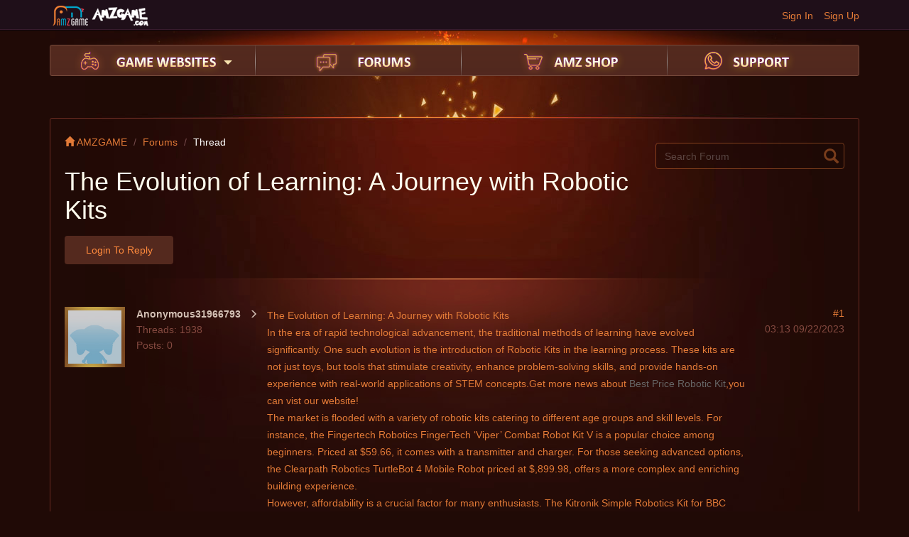

--- FILE ---
content_type: text/html; charset=UTF-8
request_url: https://forum.amzgame.com/thread/detail?id=259959
body_size: 5154
content:
<!DOCTYPE html>
<html lang="en-uk">
<head>
<meta charset="utf-8">
<meta http-equiv="X-UA-Compatible" content="IE=edge">
<meta name="viewport" content="width=device-width, initial-scale=1">
<title>AMZ Forums</title>
<meta name="description" content="" />
<meta name="keywords" content="" />
<link href="https://static.amzgame.com/forum/css/bootstrap.min.css" rel="stylesheet">
<link href="https://static.amzgame.com/forum/css/web_style.css" rel="stylesheet">
<link href="/favicon.ico" mce_href="/favicon.ico" rel="icon" type="image/x-icon" />
</head>
<body>
<header>
  <div class="nav-top">
    <div class="container">
      <div class="logo"><a href="http://www.amzgame.com" target="_blank"><img src="https://static.amzgame.com/forum/images/bbs_logo.png"></a></div>
            <ul class="toplogin" style="display:block">
        <li><a href="http://www.amzgame.com/authUser?returnUrl=forum.amzgame.com">Sign Up</a></li>
        <li><a href="http://www.amzgame.com/authUser?returnUrl=forum.amzgame.com">Sign In</a></li>
      </ul>
          </div>
  </div>

  <div class="container">
	<div class="header_bh">
    <a href="" target="_blank">
      <img src="" class="w100">
    </a>
  </div>
    <nav class="nav-bbs">
      <ul class="nav-ul">
        <li class="nav-game"><a href="" id="dropdownMenu1" data-toggle="dropdown"></a><span class="glyphicon glyphicon-triangle-bottom" aria-hidden="true"></span>
        <!--begin 下拉层 -->
    		<dl class="dropdown-menu" role="menu" aria-labelledby="dropdownMenu1">
          <dd><a href="http://ew.amzgame.com/" target="_blank"><img src="http://file.amzgame.com/uploads/20170828225357_amz.gif">  Elysian War </a></dd> 
          <dd><a href="http://loa2.amzgame.com/" target="_blank"><img src="http://file.amzgame.com/uploads/20161014015315_amz.gif">  League of Angels Ⅱ</a></dd>
    			<dd><a href="http://loa.amzgame.com/" target="_blank"><img src="http://file.amzgame.com/game/20151210182854_amz.jpg"> League of Angels </a></dd>
    			<dd><a href="http://felspire.amzgame.com/" target="_blank"> <img src="http://file.amzgame.com/game/20151210182923_amz.jpg"> Felspire</a></dd>
    			<dd><a href="http://coa.amzgame.com/" target="_blank"> <img src="http://file.amzgame.com/game/20160102051044_amz.gif"> Clash of Avatars</a></dd>
    			<dd><a href="http://er.amzgame.com/" target="_blank"> <img src="http://file.amzgame.com/game/20160525065123_amz.png"> Empire: Revenant</a></dd>
    			<dd><a href="http://tm.amzgame.com/" target="_blank"> <img src="http://file.amzgame.com/game/20151210183533_amz.jpg"> Tiny Mighty</a></dd>
    			<dd><a href="http://lordsroad.amzgame.com/" target="_blank"> <img src="http://file.amzgame.com/game/20151210183546_amz.jpg"> Lords Road</a></dd>
    			<dd><a href="http://siegelord.amzgame.com/" target="_blank"> <img src="http://file.amzgame.com/game/20151210183601_amz.jpg"> Siegelord</a></dd>
    			<dd><a href="http://shaikan.amzgame.com/" target="_blank"> <img src="http://file.amzgame.com/game/20151214195433_amz.gif"> Shaikan</a></dd>
    			<dd><a href="http://dc.amzgame.com" target="_blank"> <img src="http://file.amzgame.com/game/20160311055656_amz.gif"> DragonCity</a></dd>

          <dd><a href="http://woe.amzgame.com/" target="_blank"> <img src="https://file.amzgame.com/game/20230413221111_amz.png"> world of eternity</a></dd>
          <dd><a href="http://sow.amzgame.com/" target="_blank"> <img src="https://file.amzgame.com/game/20230413213649_amz.png"> simulation of the war</a></dd>
          <dd><a href="http://cog.amzgame.com/" target="_blank"> <img src="https://file.amzgame.com/game/20230413213741_amz.png"> call of the god</a></dd>
          <dd><a href="http://warworld.amzgame.com" target="_blank"> <img src="https://file.amzgame.com/game/20230413213804_amz.png"> war world</a></dd>

    			<dd><a href="http://www.amzgame.com/store" class="menu-tail" target="_blank"><img src="http://static.amzgame.com/amz/content/images/icon-playcenter.png">All Games</a></dd>
    		</dl>
    		<!--end 下拉层 -->
		  
        </li>
        <i class="nav-line"></i>
        <li class="nav-forum"><a href="/"></a></li>
        <i class="nav-line"></i>
        <li class="nav-shop"><a href="http://www.amzgame.com/shop" target="_blank"></a></li>
        <i class="nav-line"></i>
        <li class="nav-support"><a href="http://www.amzgame.com/contactus" target="_blank"></a></li>
        <!-- <li class="nav-set"><a href="" id="dropdownMenu3" data-toggle="dropdown" type="button" aria-expanded="true"></a>
          <ul aria-labelledby="dropdownMenu3" role="menu" class="dropdown-menu derma-elect">
            <li class="derma-one"><i style="display:none"></i></li>
            <li class="derma-two"><i style="display:none"></i></li>
            <li class="derma-three"><i style=""></i></li>
            <li class="derma-four"><i style="display:none"></i></li>
          </ul>
        </li> -->
      </ul>
    </nav>
  </div>
</header>

<link href="https://static.amzgame.com/forum/css/web_view.css" rel="stylesheet">

<div class="container posted-bbs">
	<div class="cm_warp">
		<div class="cm_head clearfix">
			<ol class="breadcrumb">
			  <li><a href="http://www.amzgame.com"><i class="glyphicon glyphicon-home"></i> AMZGAME</a></li>
			  <li><a href="/">Forums </a></li>
			  <li>Thread</li>
			</ol>
			<div class="right_cm">
			
			<div class="select_topic" style="display:none">
				  <button class="btn dropdown-toggle" type="button"> <span class="glyphicon glyphicon-triangle-bottom"></span>Select Topic </button>
				  
				  <!--begin 下拉层 -->
				  <dl class="dropdown-menu">
					<dd>
					  <div class="checkbox"><i class="glyphicon glyphicon-ok"></i></div>
					  <img src="http://file.amzgame.com/game/20151210182854_amz.jpg"> League of Angels
					</dd>
					<dd>
					  <div class="checkbox"><i class="glyphicon glyphicon-ok"></i></div>
					  <img src="http://file.amzgame.com/game/20151210182923_amz.jpg"> Felspire
				    </dd>
					<dd>
					  <div class="checkbox"><i class="glyphicon glyphicon-ok"></i></div>
					  <img src="http://file.amzgame.com/game/20160102051044_amz.gif"> Clash of Avatars
					</dd>
					<dd>
					  <div class="checkbox"><i class="glyphicon glyphicon-ok"></i></div>
					  <img src="http://file.amzgame.com/game/20160525065123_amz.png"> Empire: 
					</dd>
					<dd>
					  <div class="checkbox"><i class="glyphicon glyphicon-ok"></i></div>
					  <img src="http://file.amzgame.com/game/20151210183533_amz.jpg"> Tiny Mighty
					</dd>
					<dd>
					  <div class="checkbox"><i class="glyphicon glyphicon-ok"></i></div>
					  <img src="http://file.amzgame.com/game/20151210183546_amz.jpg"> Lords Road
					</dd>
					<dd>
					  <div class="checkbox"><i class="glyphicon glyphicon-ok"></i></div>
					  <img src="http://file.amzgame.com/game/20151210183601_amz.jpg"> Siegelord
					</dd>
					<dd>
					  <div class="checkbox"><i class="glyphicon glyphicon-ok"></i></div>
					  <img src="http://file.amzgame.com/game/20151214195433_amz.gif"> Shaikan
					</dd>
					<dd>
					  <div class="checkbox"><i class="glyphicon glyphicon-ok"></i></div>
					  <img src="http://file.amzgame.com/game/20160311055656_amz.gif"> DragonCity
					</dd>
					<dd class="submit">
					  <div class="cm_u">Select 4 </div>
					  <button class="btn select-button" type="button">Submit</button>
					</dd>
				  </dl>
				  <!--end 下拉层 --> 
				</div>	
			  <form id="search-form" action="/search" method="get">    
    <div onclick="$('.web-search-down').toggle()" class="search-min"> <i class="glyphicon glyphicon-search"></i>
      <input type="text" name="title" placeholder="Search Forum" class="form-control">
    </div>
</form>
			</div>
			
			<div class="view_title">The Evolution of Learning: A Journey with Robotic Kits</div>	
		</div>

		<div class="pg_c clearfix">
						<!--begin 未登录 -->
			<a href="http://www.amzgame.com/authUser"><button class="btn c_add" type="button">Login to Reply</button>
			<!--end 未登录 -->
						<div class="view_page clearfix">
				<ul class="pagination">
				  
				</ul>
			</div>
		</div>
		
		<!--begin 帖子主题 -->
		<div class="bbs_title clearfix">
			<!--begin comm_right -->
			<div class="comm_right ">	
				<p class="lo">#1</p>
				<p>03:13 09/22/2023</p>
				<!-- <p class="show_posts">Show Posts</p> -->		
			</div>
			<!--end comm_right -->			

			<!--begin comm_left -->
			<div class="comm_left">
				<div class="head_img">
					<a href="#"><img src="https://static.amzgame.com/amz/content/images/friends/no.jpg"></a>
				</div>
				<div class="t_text" >
					<div class="takralus">
						<span class="sh_t"  data-toggle="dropdown">
							Anonymous31966793
							<i class="glyphicon glyphicon-menu-right" ></i>
						</span>
						<!--begin 下拉层 -->
						<!-- <dl class="dropdown-menu">
							<dd>View Forum Posts</dd>
							<dd>Add as Contact</dd>
							<dd>Private Message</dd>
						</dl> -->
						 <!--end 下拉层 -->					
					</div>					
						
					<p class="posts">Threads: 1938</p>
					<p class="posts">Posts: 0</p>
									</div>

			</div>
			<!--end comm_left -->
			<!--begin bbs_center -->
			<div class="bbs_center_ct ct" style="display:block;">
				<div class="cent_text content-main content-1" data-username="Anonymous31966793">
					<p>
	The Evolution of Learning: A Journey with Robotic Kits<br />
In the era of rapid technological advancement, the traditional methods of learning have evolved significantly. One such evolution is the introduction of Robotic Kits in the learning process. These kits are not just toys, but tools that stimulate creativity, enhance problem-solving skills, and provide hands-on experience with real-world applications of STEM concepts.Get more news about <a href="http://www.weeemake.com">Best Price Robotic Kit</a>,you can vist our website!
</p>
<p>
	The market is flooded with a variety of robotic kits catering to different age groups and skill levels. For instance, the Fingertech Robotics FingerTech ‘Viper’ Combat Robot Kit V is a popular choice among beginners. Priced at $59.66, it comes with a transmitter and charger. For those seeking advanced options, the Clearpath Robotics TurtleBot 4 Mobile Robot priced at $,899.98, offers a more complex and enriching building experience.
</p>
<p>
	However, affordability is a crucial factor for many enthusiasts. The Kitronik Simple Robotics Kit for BBC micro:bit, priced at $33.9, is an excellent choice for those on a budget. It provides an affordable entry point into the world of robotics without compromising on the learning experience.
</p>
<p>
	For those who prefer a more interactive and dynamic kit, the Makeblock mBot Mega and Makeblock mBot Ranger are worth considering. These kits offer high-quality me<x>tal chassis and mecaum wheels for side-to-side movement. They can be programmed via Arduino language or a block-ba<x>sed app and are compatible with Raspberry Pi.
</p>
<p>
	The SunFounder 3+ DOF Robot Arm, priced at $7, is another fascinating kit that comes with an electromagnet and a bucket for dragging things around. This kit provides a unique opportunity to learn about the mechanics of robotic arms.
</p>
<p>
	In conclusion, robotic kits are revolutionizing the way we learn and interact with technology. They offer an engaging and hands-on approach to STEM education, making learning fun and practical. Whether you’re a beginner or an advanced user, there’s a robotic kit out there that’s just right for you.
</p>
				</div>
				<!--begin comment -->
				<div class="commen clearfix">
					<div class="ma_cm  clearfix">
															</div>
				</div>
				<!--end comment -->

				<!--begin reply_content -->
				<div class="reply_content clearfix">
					<ul>
											</ul>
					<div class="i_as clearfix" id="admin-comment">
						<input placeholder="" class="form-control" type="text">
						<button class="btn" id="save-admin-comment" 
						tid="259959" 
						touid="0" 
						toname="" 
						topid="0"  
						type="button">Comment</button>
					</div>	
				</div>
				<!--end reply_content -->
			</div>
			<!--end bbs_center -->

            <!--begin 投票 -->
        <div class="bbs_center_ct">
        	        
        </div>
        <!--end 投票 -->

		</div>
		<!--end 帖子主题 -->
				<!--begin 签名 -->
		<div class="signature">
			<!-- <div class="sig_img"><img src="https://static.amzgame.com/forum/images/del/xm1.jpg"></div> -->
			<div class="sigtext"></div>
		</div>
		<!--end 签名 -->
		
			
		
		<!--begin 分页  -->
		<div class="view_page clearfix">
			<ul class="pagination">
				  
			</ul>
		</div>	
		<!--end 分页  -->		

		<!--begin 回复框 -->
		<div class="bbs_title login_reply clearfix">
						<!--begin 未登录 -->
			<div class="login_to" style="display:block; margin-left: 20px">
				<a href="http://www.amzgame.com/authUser">
					<button class="btn" type="button c_add">Login to Reply</button>
				</a>
			</div>
			<!--end 未登录 -->
						
		</div>
		<!--end 回复框 -->				
	</div>

</div>

<footer>
    <div class="footer container">
      <div class="d_logo"><a href="http://www.amzgame.com" target="_blank"><img src="https://static.amzgame.com/forum/images/d_logo.png"></a></div>
      <div class="link_l">
        <ul class="footer_l">
          <li><a href="http://www.amzgame.com" target="_blank">Home</a><em>|</em></li>
          <li><a href="http://www.amzgame.com/issue" target="_blank">Customer Service</a><em>|</em></li>
          <li><a href="http://www.amzgame.com/news/tfservice" target="_blank">Terms Of Service</a><em>|</em></li>
          <li><a href="http://www.amzgame.com/news/privacypolicy" target="_blank">Privacy Policy</a></li>
        </ul>
        <div class="foot-text">Copyright &copy; AMZGame 2025</div>
      </div>
      <ul class="Log_quickly footer_r">
        <li>Follow us on:</li>
        <li class="f_facebook"><a target="_blank" onclick="openwin()" title="facebook" href="https://www.facebook.com/amzgame2014">facebook</a></li>
        <li class="f_twitter"><a target="_blank" title="twitter" href="https://twitter.com/amzgame2014">twitter</a></li>
      </ul>
    </div>
</footer>
<script type="text/javascript" src="https://static.amzgame.com/forum/js/jquery.min.js"></script> 
<script type="text/javascript" src="https://static.amzgame.com/forum/js/bootstrap.min.js"></script> 
<script type="text/javascript" src="https://static.amzgame.com/forum/js/common.js"></script>

<script type="text/javascript">
  var isLogin = '0';
  var homeUrl = 'http://www.amzgame.com';
  var UPLOAD_HOST = 'https://file.amzgame.com';
</script>
  

<script type="text/javascript" src="https://static.amzgame.com/forum/js/pages.js"></script>
<script type="text/javascript" src="https://static.amzgame.com/forum/js/kindeditor/kindeditor-min.js"></script>
<script type="text/javascript">
	KindEditor.ready(function (K) {
        var editor = K.editor({ allowFileManager: true
        ,items: [
                'source','forecolor', 'bold', 'italic', 'underline', '|',
                'justifyleft', 'justifycenter', 'justifyright', '|',
                 'image', 'link'
            ]
        });
        K('.uploadimage').click(function () { var self = jQuery(this); editor.loadPlugin('image', function () { editor.plugin.imageDialog({ imageUrl: self.attr("value"), clickFn: function (url, title, width, height, border, align) { self.attr("value", url); editor.hideDialog(); } }); }); });
   		});

		var ke;
		KindEditor.ready(function (K) {
	    ke = K.create('textarea[name="content"]',
	    { allowFileManager: true, pasteType: 2, uploadJson : '/thread/upload', filePostName:'file',items: [
          'source','forecolor', 'bold', 'italic', 'underline', '|',
          'justifyleft', 'justifycenter', 'justifyright', '|',
          'emoticons', 'image', 'link', 'table'],langType:'en',
	         afterBlur: function () { this.sync();}
	    });
	    ke.html('');
	    // 引用
	    $(".quote").click(function() {
	      if (isLogin == 0) {
	      	window.location.href = homeUrl+'/authUser';
	      }

	      $("input[name='id']").val("0");
	      var f = $(this).data("floor");
	      var username = $(".content-"+f).data("username");
	      var html = $(".content-"+f).html();
	      html = '<p><blockquote>Post By <strong>'+username+'</strong></br>'+html+'</blockquote></p>';
	      ke.html(html);
	      ke.sync();
	      $(".ke-icon-source").click();
	      $(".ke-icon-source").click();
	    })

	    // 编辑评论
	    $('.compile-post').click(function(){
	    	if (isLogin == 0) {
	      		window.location.href = homeUrl+'/authUser';
	      	}
	      	var id = $(this).data('pid');
	      	var f = $(this).data("floor");
	      	$("input[name='id']").val(id);
	      	var html = $(".content-"+f).html();
	      	ke.html(html);
	      	ke.sync();
	      	$(".ke-icon-source").click();
	      	$(".ke-icon-source").click();
	    })
	});

	var count = 0;
    var current = 1;
    pages.showPage(count, current);
    var thread_id = '259959';
    var forum_id = '38';
    var title = 'The Evolution of Learning: A Journey with Robotic Kits';
    var type_id = '10';
    var thread_url = window.location.href;
    $('font[color=#000000]').removeAttr('color');
</script>
<script type="text/javascript" src="https://static.amzgame.com/forum/js/detail.js"></script>
</body>
</html>

--- FILE ---
content_type: text/css
request_url: https://static.amzgame.com/forum/css/web_style.css
body_size: 4892
content:
/* 通用 */
:hover, a:hover {text-decoration: none;}
a:focus, a:hover{text-decoration: none;}
a.fontnav {text-decoration:none; outline:none} 
body{color:#373856;background:#200a06}
i{font-style:normal}
p{padding:0px;margin:0px}
em{font-style:normal}
ul li {list-style-type: none;margin:0px;padding:0px}
h1,h2,h3,h4,h5,h6{font-size:100%; font-weight:normal;}
ul,ol{list-style:none;margin:0px;padding:0px}
img{ border:none; border:0;}
/* font color */
.font-color{color:#fed700} /*主色黄*/

/* background */
.bg-color{ background-color:#fed700} /*主色黄*/

/* 输入框 */
.form-control{border:2px solid #542a1e;min-width:40px; background:#34110b;color:#e9725c;font-size:14px}
.form-control:hover{border:2px solid #E1800F}

/* 单选框 */
.form_radio {position:relative;text-indent:28px;cursor:pointer;float:left;padding:2px 0px;}
.form_radio span{position:absolute;top:2px;left:0px;border:2px solid #ddd;border-radius:12px;width:18px;height:18px;margin:0px;cursor:pointer; background:#fff}
.form_radio span i{display:none;}
.form_radio .radio:hover,
.form_radio:hover span{border:2px solid #FED700}
.form_radio .radio_active .radio{border:2px solid #FED700}
.radio .radio_active i{display:block; background:#FED700;width:8px;height:8px;border-radius:8px;position:absolute;top:3px;left: 3px;}
.radio .radio_active span{border:2px solid #FED700}
.radio{margin:0px;}


/* 下拉框 */
.select{position:relative;margin:0px;cursor:pointer}
.select dt{border:2px solid #ddd;border-radius:4px;height: 34px;padding: 6px 12px;min-width: 85px;font-weight:normal;}
.select dt:hover{border: 2px solid #FED700;}
.select dt .caret{position: absolute;top:14px;right: 10px;}
.select dd{width:100%;position: absolute;display:none;top: 100%;left: 0;z-index: 1000;min-width: 85px;padding: 5px 0;margin: 2px 0 0;font-size: 14px;list-style: none;background-color: #fff;border: 1px solid #ccc;border: 1px solid rgba(0,0,0,0.15);border-radius: 4px;-webkit-box-shadow: 0 6px 12px rgba(0,0,0,0.175);box-shadow: 0 6px 12px rgba(0,0,0,0.175);background-clip: padding-box;}
.select dd ul{margin:0px;padding-left:8px; line-height:22px;font-weight:normal}
.select dd li:hover{ background:#F5F5F5;}


/* 下拉框 */
.dropdown-menu{border:1px solid #612E21;background:url(../images/black_80.png);color: #e27a37;width:100%;min-width:257px;}
.dropdown-menu a{color: #e27a37;font-size:14px;}
.dropdown-menu a:hover{color:#fff}
.dropdown-menu dd{padding:6px 12px 6px 12px;position:relative;cursor: pointer;}
.dropdown-menu dd:hover{ background:#691B0C}
.dropdown-menu img{border-radius:3px;margin-right:5px;width:25px;height:25px}
.dropdown-menu .arrow-right {position:absolute;right: 12px;top: 11px;width:0px; height:0px; border-bottom:5px solid transparent;border-top:5px solid transparent;border-left:5px solid #e27a37;font-size:0px;line-height:0px;}
.dropdown-menu .thre_sub{padding:5px 0px;border-radius:5px;position:absolute;left:198px;top:-6px;border:1px solid #612E21;background:url(../images/black_80.png);color: #e27a37;width:220px;}
.dropdown-menu .thre_sub p{padding:6px 12px 6px 12px;position:relative;cursor: pointer;}
.dropdown-menu .thre_sub p:hover{ background:#691B0C}

/* btn */
.btn{background:#54291e;opacity:1;color:#ff8a3d;padding-left:24px;padding-right:24px; font-size:14px;text-transform:capitalize} /*主色橙色*/
.btn:hover,
.btn:focus{opacity:0.8;color:#ff8a3d}
.btn_green,
.btn_green:hover,
.btn_green:focus{background:#6b3122;color:#f9c80a}
.web-but-yellow{ color:#333}
.web-but-yellow:hover{ color:#333}


/* 选择游戏 */
.select_topic{ position:relative; float:left;padding-top: 3px;}
.select_topic .btn{padding-left:10px;text-align:left;width:150px; padding-right:10px; background:#612e21;color:#FF8A3D}
.select_topic .btn .glyphicon{font-size:12px; float:right;padding-top:3px}
.select_topic .checkbox{position:absolute;right:8px;top:8px;}
.select_topic dd:hover .checkbox{border:2px solid #E1800F}
.select_topic .dropdown-menu .btn{background:#E6B94B;position:absolute;right:8px;top:8px;text-align: center;width:100px;border:0px ;color:#3A1109}
.select_topic .dropdown-menu .cm_u{position:absolute;left:13px;top:18px;color:#E1800F;opacity:0.6}
.select_topic .dropdown-menu .submit{position:relative;height:50px; }
.select_topic .dropdown-menu  .submit:hover{ background:none}

.right{ float:right; padding-top:0px}

/* 带文字复选框 */
.checkbox-text .form_checkbox {position:relative;text-indent:28px;cursor:pointer;float:left;padding:2px 0px;color:#a8503f}
.checkbox-text .form_checkbox span{position:absolute;top:2px;left:0px;border:2px solid #542a1e;border-radius:3px;width:20px;height:20px;margin:0px;cursor:pointer; }
.checkbox-text .form_checkbox span i{display:none;}
.checkbox-text .form_checkbox .radio:hover,
.checkbox-text .form_checkbox:hover span{border:2px solid #E1800F}
.checkbox-text .form_checkbox .radio_active .checkbox{border:2px solid #E1800F; }
.checkbox-text .checkbox_active{color:#E1800F}
.checkbox-text .checkbox_active span .glyphicon-ok{color:#E1800F;font-size:12px;position:absolute;top: 2px;left: -26px;display:block;}
.checkbox-text .checkbox_active span{border:2px solid #E1800F;}
.checkbox-text .form_checkbox:hover{color:#E1800F}


/* 复选框 */
.checkbox{border:2px solid #542a1e;border-radius:3px;width:20px;height:20px;margin:0px;position:relative;cursor:pointer}
.checkbox:hover{border:2px solid #E1800F}
.checkbox .glyphicon-ok{color:#E1800F;font-size:12px;position:absolute;top:2px;left:2px;display:none;}
@media screen and (-webkit-min-device-pixel-ratio:0) {
.checkbox .glyphicon-ok{top:1px; left:2px}
}
.cbx_active{border:2px solid #E1800F; color:#E1800F }
.cbx_active .glyphicon-ok{display:block}

/* 标签 */
.c_tag{padding-bottom:12px}
.c_tag span{border:2px solid  #542a1e;color:#a8503f;cursor:pointer;margin-right:8px}
.c_tag .active,.c_tag span:hover{border:2px solid  #E1800F;color:#E1800F;}

/* 分页 */
.pagination{ float:right;margin-bottom:0px}
.pagination > .active > a, .pagination > .active > a:focus, .pagination > .active > a:hover, .pagination > .active > span, .pagination > .active > span:focus, .pagination > .active > span:hover{background: #612E21;
color: #fff;font-size: 14px;border: 1px solid #612E21;transition: all 0.3s linear 0s;}
.pagination > li > a:focus, .pagination > li > a:hover, .pagination > li > span:focus, .pagination > li > span:hover{background:#ffbc3d; color:#571b10;border:1px solid #ffbc3d;transition: all 0.3s linear 0s;}
.pagination > li > a, .pagination > li > span{ background:none; border:1px solid #7b3d1c; color:#e27a37;transition: all 0.3s linear 0s;}

/* 当前位置 */
.breadcrumb{ background:none;  color:#FFF; margin-bottom:0px; padding:12px 0px 0px 0px;line-height: 23px;}
.breadcrumb a{ color:#e27a37;};
.breadcrumb a:hover{color:#fff;}
.breadcrumb > li + li::before {color: #774d4d;}
.breadcrumb > li {line-height: 23px;}


.nav-top{background:#1f0f19 url(../images/header_line.png) repeat-x 0 bottom; height:43px}
.logo { float:left}
.toplogin {float: right;margin-top:11px;width: 180px;}
.toplogin li {float: right;font-size: 16px;padding-left: 15px;}
.toplogin li a {color:#e27a37;font-size: 14px;font-weight: normal;text-decoration: none;}
.toplogin li a:hover {color:#fff;}


.t_user{float:right;min-width:400px;padding-top:7px}
.t_user li{float:right;height:22px;line-height:22px;padding:4px 0 0;position:relative;z-index:9}
.t_user li a{float:left;font-size:14px;padding-left:25px}
.t_user .after a{color:#dd5f13;overflow:hidden;padding-left:5px;text-decoration:none;text-overflow:ellipsis;white-space:nowrap;text-align: right;}
.t_user .logout{float:right}
.t_user .logout a{color:#42aec6;font-family:"Arial";font-size:14px;line-height:32px;padding:0 0 0 5px}
.t_user .logout a:hover{color:#98e6f8;text-decoration:none}
.t_user .message{float:right;margin-left:10px}
.t_user .message a{background:url(../images/message_ico.png) no-repeat left 8px;color:#42aec6;display:block;font-family:"Arial";font-size:12px;height:32px;line-height:32px;padding:0 10px 0 25px}
.t_user .after{max-width:350px;min-width:140px;padding-right:5px}
.t_user .after p{border:1px solid #363636;box-shadow:0 1px 6px rgba(34,25,25,0.4);display:none;left:-1px;margin-top:11px;position:absolute;text-align:left;top:-13px;width:100%}
.t_user .after a:hover{color:#e27a37}
.t_user .after span{color:#dd5f13;font-size:11px;font-weight:normal;height:35px;overflow:hidden;padding-left:5px;padding-top:5px;text-align:left;text-decoration:none;text-overflow:ellipsis;white-space:nowrap;}
.t_user .after:hover span{color:#e27a37}
.t_user .after em{background:url(../images/t_login.png) no-repeat 10px -81px;padding:5px 15px}
.t_user .after p span,.t_user .after p a:hover{background:url(../images/header_sub_bg.png) repeat;color:#00aaff;display:block;overflow:hidden}
.t_user .after p a:hover{background:url(../images/header_sub_hover.png) repeat;color:#00aaff}
.t_user .after p a{background:url(../images/header_sub_bg.png) repeat;border-right:1px solid #363636;color:#fff;display:block;font-size:12px;font-weight:normal;height:30px;line-height:30px;overflow:hidden;padding-left:0;text-decoration:none;width:100%}
.t_user .after p i{background:url(../images/after_pa.png) no-repeat 6px 6px;padding:4px 13px}
.t_user .after p a:hover i{background-position:6px -27px}
.t_user .after p em{background-position:10px -106px;padding-left:18px}
.t_user .head_portrait{height:35px;padding:0 5px 0 0;width:35px}
.t_user .head_portrait a{background:none;padding:0}
.t_user .head_portrait a img{border:2px solid #5a2e42;border-radius:100%;height:30px;width:30px}

.t_user .dropdown-menu img{ width:70px; height:70px;border: 2px solid #5a2e42;border-radius: 100%;}
.t_user .dropdown-menu .head-portrait{float:left; margin-left:10px;}
.t_user .dropdown-menu .details-top{ margin-top:10px;width: 140px; float:left; margin-left:5px}
.t_user .dropdown-menu .details-top span{ width:140px;display: inline-block;}
.t_user .dropdown-menu .details-top .username{ font-size:14px; color:#ffffff}
.t_user .dropdown-menu .details-top .username em{font-size:14px; color:#ffffff; max-width:105px;display:block;white-space:nowrap; overflow:hidden; text-overflow:ellipsis; float:left;margin-top: 4px;}
.t_user .dropdown-menu .details-top .username .grade{ width:24px; float:left}
.t_user .dropdown-menu .details-top .integration{ color:#b05622;}
.t_user .dropdown-menu .details-top .integration em{ color:#e1800f;}
.t_user .dropdown-menu .interlinkage{ width:100%; float:left; margin-top:10px}
.t_user .dropdown-menu .interlinkage span{border: 2px solid #2e0d04;color: #a8503f;cursor: pointer;border-radius:0.4em; width:43%;display: inline-block;margin:2% 0 2% 4%;padding: 5px; text-align:center; background:#623125}
.t_user .dropdown-menu .interlinkage span:hover{border: 2px solid #e1800f;color: #e1800f; background:#691c0c}
.t_user .dropdown-menu .interlinkage span:hover a{ text-decoration:none; color:#FFF}
.t_user .dropdown-menu .interlinkage span a:hover{ color:#FFF}
.right .dropdown-menu{ left:-60px}


.after_landing{float:right}
.t_user .grade{float:right;height:27px;line-height:18px;padding-left:5px;padding-top:6px}
.t_user .grade em{color:#f8af0b;float:left;font-size:14px;line-height:18px;padding-left:5px}
.t_user .grade i{display:inline-block;float:left;height:18px;width:18px}
.t_user .grade .v0{background:url(../images/member/v0.gif) no-repeat}
.t_user .grade .v1{background:url(../images/member/v1.gif) no-repeat}
.t_user .grade .v2{background:url(../images/member/v2.gif) no-repeat}
.t_user .grade .v3{background:url(../images/member/v3.gif) no-repeat}
.t_user .grade .v4{background:url(../images/member/v4.gif) no-repeat}
.t_user .grade .v5{background:url(../images/member/v5.gif) no-repeat}
.t_user .grade .v6{background:url(../images/member/v6.gif) no-repeat}
.t_user .grade .v7{background:url(../images/member/v7.gif) no-repeat}
.t_user .grade .v8{background:url(../images/member/v8.gif) no-repeat}
.t_user .grade .v9{background:url(../images/member/v9.gif) no-repeat}
.t_user .grade .v10{background:url(../images/member/v10.gif) no-repeat}

.w100{ width:100%;}
.middle-bbs{background:url(../images/middle_bg.jpg) no-repeat center 0px; position:relative;}
.header_bh{background:url(../images/header_bg.jpg) no-repeat center bottom; background-size:100%}


.nav-bbs{background:url(../images/nav_bg.png) repeat-x; height:44px; border:1px solid #764a3b; border-radius:3px;}
.nav-ul{width:100%;}
.nav-ul li{float:left; position:relative}
.nav-ul li a{ padding:0 50px; width:188px; height:42px;box-sizing:initial}
.nav-ul li:hover{background:url(../images/nav_hover.png) no-repeat}
.nav-ul li.nav-game a{ background:url(../images/nav_ico.png) no-repeat 33px 0; display:block;}
.nav-ul li.nav-game a:hover{ background:url(../images/nav_ico.png) no-repeat 33px -63px;}
.nav-ul li.nav-forum a{background:url(../images/nav_ico.png) no-repeat -233px 0; display:block;}
.nav-ul li.nav-forum a:hover{background:url(../images/nav_ico.png) no-repeat -233px -63px;}
.nav-ul li.nav-shop a{background:url(../images/nav_ico.png) no-repeat -487px 0; display:block;}
.nav-ul li.nav-shop a:hover{background:url(../images/nav_ico.png) no-repeat -487px -63px;}
.nav-ul li.nav-support a{background:url(../images/nav_ico.png) no-repeat -764px 0; display:block; padding:0 18px}
.nav-ul li.nav-support a:hover{background:url(../images/nav_ico.png) no-repeat -764px -63px;}
.nav-ul li.nav-set a{ width:40px; padding:0px;background:url(../images/nav_ico.png) no-repeat -988px -3px;display:block;}
.nav-ul li.nav-set a:hover{background:url(../images/nav_ico.png) no-repeat -988px -66px;}
.nav-ul li.nav-set:hover{ background:none}
.nav-ul .nav-line{ float:left;background:url(../images/nav_line.png) no-repeat; width:2px; height:42px;}
.nav-ul li.nav-game .glyphicon{ position:absolute;right: 32px;top: 18px;color:#fefeea;font-size:12px;color:#f7e3ad}
.nav-ul li.nav-game .dropdown-menu a{padding:0px;background:none;width: auto;height:auto;}

.footer .footer_r li a {background:url(../images/footer_r.png) no-repeat 6px 0;border-radius: 2px;display: block;height: 20px;opacity: 0.8;overflow: hidden;text-indent: -999px;width: 22px;}
.footer .footer_r .f_twitter a {background:url(../images/footer_r.png) no-repeat -27px 0;}
.footer .footer_r .f_google a {background: url(../images/footer_r.png) no-repeat -83px 0;}
.footer .footer_r .f_msn a {background:url(../images/footer_r.png) no-repeat -54px 0;}
.footer .footer_r li a:hover {opacity: 1;}
.footer {background:url(../images/footer_bg.png) no-repeat center top; padding-top:40px; padding-bottom:40px;}
.footer_l {float: left;height: 24px;}
.footer_l li {float: left;height: 24px;text-align: left;}
.footer_l li a {color: #e27a37;float: left;height: 24px;margin-right: 5px;text-align: left;}
.footer_l li a:hover {text-decoration: underline;color: #fff;}
.footer_l li em {display: block;float: left;height: 24px;margin: 0 8px;width: 5px; color:#4e4d4d}
.foot-text {clear: both;color: #878081;line-height: 29px;text-align: left;}
.footer .footer_r {float: right;height: 25px;padding-right: 0;}
.footer .footer_r li {color: #878081;float: left;padding: 0 5px;}
.d_logo{ float:left;}
.link_l{ float:left; margin-left:15px;}

.derma-elect{ width:45px; min-width:45px; border:1px solid #794b3b; background:#51291f;}
.derma-elect li{background:url(../images/derma_ico.png) no-repeat;height:33px;width: 33px; margin:3px 5px;}
.derma-elect li:hover{cursor:pointer; opacity:0.8}
.derma-elect .derma-one{background-position:0 0}
.derma-elect .derma-one:hover{background:url(../images/derma_ico.png) no-repeat;}
.derma-elect .derma-two{background-position:0 -41px}
.derma-elect .derma-two:hover{background:url(../images/derma_ico.png) no-repeat 0 -41px}
.derma-elect .derma-three{background-position:0 -85px}
.derma-elect .derma-three:hover{background:url(../images/derma_ico.png) no-repeat 0 -85px}
.derma-elect .derma-four{background-position:0 -127px}
.derma-elect .derma-four:hover{background:url(../images/derma_ico.png) no-repeat 0 -127px}

.derma-elect li i{background:url(../images/derma_opt.png) no-repeat; width:18px; height:13px;display: flex;margin: 8px;}

.pull-right{ width:378px; min-width:378px; border:3px solid #e1800f; background:#2e0d04; color:#e27a37}

.middle-l{background:url(../images/max-c-l.png) no-repeat left bottom; width:1px; height:862px; position:absolute; left:0px; bottom:-20px}
.middle-r{background:url(../images/max-c-r.png) no-repeat right bottom; width:1px; height:862px; position:absolute; right:0px; bottom:-20px}
.line-d{border-bottom: 1px solid #683210;bottom: -16px;left: 0;margin-top: 30px;position: absolute;width: 100%;}

.tips, .tips_yes {
    background: url(../images/tip.png) no-repeat;
    color: #fff;
    display: block;
    height: 28px;
    left: 0;
    line-height: 23px;
    margin-top: -20px;
    padding: 0 10px 0 22px;
    position: absolute;
    text-align: left;
    top: -8px;
    white-space: nowrap;
}
.tips_yes {
    background-position: 0 -99px;
    color: #fff;
}

@media (max-width:1200px){
.nav-ul li a{padding:0 15px;}
.nav-ul li.nav-game a{ padding:0 25px}
.nav-ul li.nav-game a{ background:url(../images/nav_ico.png) no-repeat 5px 0; display:block;}
.nav-ul li.nav-game a:hover{ background:url(../images/nav_ico.png) no-repeat 5px -63px;}
.nav-ul li.nav-forum a{background:url(../images/nav_ico.png) no-repeat -273px 0; display:block;}
.nav-ul li.nav-forum a:hover{background:url(../images/nav_ico.png) no-repeat -273px -63px;}
.nav-ul li.nav-shop a{background:url(../images/nav_ico.png) no-repeat -530px 0; display:block;}
.nav-ul li.nav-shop a:hover{background:url(../images/nav_ico.png) no-repeat -530px -63px;}
.nav-ul li.nav-support a{background:url(../images/nav_ico.png) no-repeat -768px 0; display:block; padding:0 10px}
.nav-ul li.nav-support a:hover{background:url(../images/nav_ico.png) no-repeat -768px -63px;}
.nav-ul li.nav-set a{ width:40px; padding:0px;background:url(../images/nav_ico.png) no-repeat -988px -3px;display:block;}
.nav-ul li.nav-set a:hover{background:url(../images/nav_ico.png) no-repeat -988px -66px;}
.nav-ul li.nav-game .glyphicon{right:15px}
}

@media (max-width:1199px){
.web-product .col-sm-4{width:100%; padding-right:0px;}
.container .col-sm-4{width:100%; padding-right:0px;}
#product dl{ padding-right:0px}
}

@media (max-width:1000px){
.nav-ul li a{ width:40px; margin:0 60px; padding:0px}
.nav-ul li.nav-game a{ margin:0 63px; padding:0px}
.nav-ul li.nav-game .dropdown-menu dd a{margin:0 5px;}
.nav-ul li.nav-game .dropdown-menu dd a:hover{ background:none; text-decoration:none}
.nav-ul li.nav-game a{ background:url(../images/nav_ico.png) no-repeat -9px 0; display:block;}
.nav-ul li.nav-game a:hover{ background:url(../images/nav_ico.png) no-repeat -9px -63px;}
.nav-ul li.nav-forum a{background:url(../images/nav_ico.png) no-repeat -312px 0; display:block;}
.nav-ul li.nav-forum a:hover{background:url(../images/nav_ico.png) no-repeat -312px -63px;}
.nav-ul li.nav-shop a{background:url(../images/nav_ico.png) no-repeat -567px 0; display:block;}
.nav-ul li.nav-shop a:hover{background:url(../images/nav_ico.png) no-repeat -567px -63px;}
.nav-ul li.nav-support a{background:url(../images/nav_ico.png) no-repeat -806px 0; display:block; padding:0px}
.nav-ul li.nav-support a:hover{background:url(../images/nav_ico.png) no-repeat -806px -63px;}
.nav-ul li.nav-set a{ width:40px; padding:0px;background:url(../images/nav_ico.png) no-repeat -988px -3px;display:block; margin:0px}
.nav-ul li.nav-set a:hover{background:url(../images/nav_ico.png) no-repeat -988px -66px;}
.nav-ul li.nav-game .glyphicon{right:25px}
}

@media (max-width:768px){
.nav-ul li a{ margin:0 63px;}
}

@media (max-width:766px){
.nav-ul li a{ margin:0 60px;}
}


@media (max-width:740px){
.nav-ul li a{ width:40px; margin:0 46px; padding:0px}
.nav-ul li.nav-game a{ margin:0 50px; padding:0px}
.nav-ul li.nav-game .glyphicon {right: 12px;}
.container{padding-right: 10px;padding-left: 10px;}
.t_user{min-width:218px;}
.footer_l{display:none}
.footer .footer_r{display:none}
.footer {padding-top: 18px;padding-bottom: 18px;}
.footer_l li a{margin-right:0px}
.d_logo{ display:none}
.right .dropdown-menu {left: -82px;}
}
@media (max-width:619px){
.nav-ul li a{ width:40px; margin:0 43px; padding:0px}
.nav-ul li.nav-game a{ margin:0 50px; padding:0px}
}

@media (max-width:600px){
.nav-ul li a{ width:40px; margin:0 38px; padding:0px}
.nav-ul li.nav-game a{ margin:0 50px; padding:0px}
}

@media (max-width:580px){
.nav-ul li a{ width:40px; margin:0 35px; padding:0px}
.nav-ul li.nav-game a{ margin:0 40px; padding:0px}
}
@media (max-width:540px){
.nav-ul li a{ width:40px; margin:0 30px; padding:0px}
.nav-ul li.nav-game a{ margin:0 35px; padding:0px}
}


@media (max-width:500px){
.nav-ul li a{ width:40px; margin:0 18px; padding:0px}
.nav-ul li.nav-game a{ margin:0 35px; padding:0px}
}

@media (max-width:436px){
.nav-ul li a {margin: 0 21px;}
}
@media (max-width:435px){
.nav-ul li a {margin: 0 19px;}
}


@media (max-width:426px){
.nav-ul li a{ width:40px; margin:0 19px; padding:0px}
.nav-ul li.nav-game a{ margin:0 24px; padding:0px}
.nav-ul li.nav-game .glyphicon {right: 12px;}
.logo{ padding-top:5px}
.logo img{ width:100px;}
.t_user .head_portrait{ display:none}
.t_user{min-width: 190px;}
.t_user .after a{ width:123px}
}

@media (max-width:417px){
.nav-ul li a {margin: 0 16px;}
}
@media (max-width:414px){
.nav-ul li a {margin: 0 22px;}
}

@media (max-width:411px){
.nav-ul li a {margin: 0 21px;}
}
@media (max-width:409px){
.nav-ul li a {margin: 0 16px;}
}

@media (max-width:390px){
.nav-ul li a{ margin:0 12px;}
}

@media (max-width:378px){
.nav-ul li a{ margin:0 12px;}
}

@media (max-width:375px){
.nav-ul li a{ margin:0 15px;}
}

@media (max-width:370px){
.nav-ul li a{ margin:0 12px;}
}
@media (max-width:365px){
.nav-ul li a{ margin:0 7px;}
}	

@media (max-width:361px){
.nav-ul li a{ margin:0 10px;}
}
@media (max-width:360px){
.nav-ul li a{ margin:0 13px;}
}
@media (max-width:359px){
.nav-ul li a{ margin:0 7px;}
}	
@media (max-width:335px){
.nav-ul li a{ margin:0 6px;width:40px;}
}

@media (max-width:321px){
.nav-ul li a{ width:40px; margin:0 6px; padding:0px}
}

--- FILE ---
content_type: text/css
request_url: https://static.amzgame.com/forum/css/web_view.css
body_size: 2940
content:
.posted-bbs{background:#200a06 url(../images/middle_bg.jpg) no-repeat center -236px; position:relative}
.cm_warp{border:1px solid #692b21;min-height:600px;padding:20px 0px;margin-top:59px;border-radius:3px}
.cm_warp .breadcrumb{margin-top: -10px;}
.cm_warp .select_topic{float:right}
.cm_warp .view_title{font-size: 36px;line-height: 40px;color: #fffdee;padding-top:24px}
.cm_warp .dropdown-menu{left: -103px;}
.search-min{float:right ;position:relative;margin-right:0px; opacity:0.4;transition: all 0.3s linear 0s;margin-top: 15px;width:100%}
.search-min:hover{ opacity:1}
.search-min .form-control{background:#1B0805;border: 1px solid #FF8A3D;width:100%; height:37px; color:#ff8a3d;}
.search-min .form-control:hover{box-shadow: 0 0 2px 1px sienna;border: 1px solid #B76620}
.search-min .glyphicon-search{position: absolute;top: 8px;right: 8px;color:#ff8a3d;font-size: 21px;}

.cm_head{padding:0px 20px}
.pg_c{padding:20px;padding-top:0px}
.pg_c .c_add,
.pg_c.c_add:active{width: 153px;height: 40px;float:left;margin-top:16px}
.pg_c .login_to_reply{background: url(../images/login_to_reply.png) no-repeat;}
.right_cm{float:right;width:266px ;padding:10px 0px;margin-top: -36px;}
.pg_c .view_page{padding-right:0px}



.bbs_title{background:url(../images/view_bg.png) no-repeat center -181px; min-height:200px;padding-top:40px;position:relative;padding-bottom:10px}
.bbs_title .comm_left{padding-left:20px}
.bbs_title .comm_left .head_img {float:left;width:85px;height:85px;background:url(../images/border_bg.png) no-repeat 0px 0px;opacity:0.8}
.bbs_title .comm_left .head_admin{background:url(../images/border_bg1.png) no-repeat 0px 0px;}
.bbs_title .comm_left .head_img:hover{opacity:1}
.bbs_title .comm_left .head_img a{display:block}
.bbs_title .comm_left .head_img img{width:75px;height:75px;margin:5px 0px 0px 5px;}
.bbs_title .comm_left .takralus {position:relative;}
.bbs_title .comm_left .takralus  .dropdown-menu{min-width: 150px;left:0px;font-size:12px}
.bbs_title .comm_left .takralus .sh_t{font-size:14px;font-weight:bold;color:#d3c0b4;cursor:pointer;}
.bbs_title .comm_left .takralus .sh_t:hover{color:#E1800F}
.bbs_title .comm_left .takralus .glyphicon-menu-right{font-size:12px;left:8px}
.bbs_title .comm_left .t_text{float:left;padding-left:16px;padding-top:0px}
.bbs_title .comm_left .t_text p{color:#e27a37;padding-top:2px}
.bbs_title .comm_left .t_text .posts{color:#854a40}

.bbs_title .bbs_center_ct{float:right;width:75%;color:#e27a37;font-size:16px;line-height:32px;padding:0px 20px;}
.bbs_title .bbs_center_ct .checkbox-text{ width:100%; float:left}
.bbs_title .bbs_center_ct .cent_text{padding-right:140px;word-wrap:break-word;font-size:14px; line-height:24px; position:relative}
.bbs_title .bbs_center_ct .cent_text img{ max-width:90%}

.bbs_title .comm_right{text-align:right;right:20px;top:37px;position:absolute}
.bbs_title .comm_right p{color: #854a40;padding-top:2px}
.bbs_title .comm_right .lo{color: #e27a37;}
.bbs_title .comm_right .show_posts{color:#FF8A3D; cursor:pointer;border:1px solid #FF8A3D;opacity:0.5;padding:2px 12px;border-radius:3px;margin-top:4px;}
.bbs_title .comm_right .show_posts:hover{opacity:1}

.commen{position:relative;width: 100%;}
.commen .ma_cm{border-bottom: 1px dotted #60413b;padding-bottom:5px;}
.commen .c_tag{float:right;}
.commen .c_tag,
.commen .c_tag:hover{font-size:11px;color:#b24905;}
.commen .c_tag span{font-size:10px;}
.commen .tabkr{float:left;color:#6f3c1b;font-size:12px;padding-top:7px;line-height: 20px;}
.commen .name{color:#b24905}

.reply_content{padding-top:5px;width:70%}
.reply_content li{font-size:12px;position:relative;padding-top:10px;padding-left:40px}
.reply_content li p{ line-height:20px;color:#e27a37;word-wrap:break-word;word-break:break-all}
.reply_content li .h_img{width:30px;height:30px;position:absolute;left:0px;top:14px;}
.reply_content li .iq-text{color:#fff2e4;padding-right:4px}
.reply_content li .h_img img{width:30px;height:30px;border-radius:2px}
.reply_content li .time{color:#6f3c1b}
.reply_content li .glyphicon-comment{color:#e27a37;cursor: pointer;opacity:0.7;left: 9px;}
.reply_content li .glyphicon-comment:hover{opacity:1}

.reply_content li .glyphicon-remove{color:#e27a37;cursor: pointer;opacity:0.7;left: 9px;}
.reply_content li .glyphicon-remove:hover{opacity:1}

.reply_content .reply_li{padding-left:80px}
.reply_content .reply_li .h_img{left:40px}


.reply_content .i_as{position:relative; display:none;}
.reply_content .i_as input{border:1px solid #7c452a;width:300px;float:left;margin-right:8px;margin-top:6px}
.reply_content .i_as input:hover{border:1px solid #e27a37;}
.reply_content .i_as .btn{float:left;border:1px solid #7c452a;margin-top:6px}


.operating{padding-bottom:20px;padding-right:20px;}
.operating li{cursor:pointer;float:right;position:relative;height:28px;width:28px;margin-left:8px;border:1px solid #ffa13d;color:#ffa13d;border-radius:28px;opacity:0.5;transition: all 0.3s linear 0s;}
.operating li:hover{opacity:1;}
.operating .open{opacity:1}
.operating li:hover p{display:block;top: -35px}
.operating li .glyphicon{left: 6px;top: 5px;}
.operating li .set{display:block;color:#ffa13d;height:28px;width:28px;}
.operating li .glyphicon-syh{background:url(../images/ic-s.png) no-repeat 0px 0px;padding:7px}
.operating li p{font-size:12px;display:none;position:absolute;left: -17px;top: 0px;background:#6b3909;color:#ffa13d;border-radius:4px;padding:2px 8px;}
.operating li p .arrow-down {width:0px; height:0px; position:absolute;left:44%;bottom:-5px;border-left:5px solid transparent;border-right:5px solid transparent;border-top:5px solid #6b3909;font-size:0px; line-height:0px;}
.operating .reply p{left:-13px}
.operating .comment p{left:-25px}
.operating .quote p{left:-15px}
.operating .dropdown-menu{min-width: 136px;left:-9px;top:32px;font-size:12px}


.signature{text-align:center;padding:20px 0px;margin-left:20px;margin-right:20px;}
.signature img{border-radius:3px;margin-bottom:8px;max-width:720px;max-height: 300px;}
.signature .sigtext{color:#E27A37}

/* 回帖  */
.bbs_reply{background: url(../images/view_bg_line.png) no-repeat center -181px;}
.bbs_reply .reply_posted .time{ float:right;font-size:12px;color: #854a40;}
.bbs_reply .bbs_center_ct{color:#d3c0b4}
.bbs_reply .reply_posted .posted_by{color: #E27A37;}
.bbs_reply .bbs_center_ct blockquote{padding:13px;border:3px solid #e1800e;border-radius:3px;word-break:break-all;}
.bbs_reply .bbs_center_ct .ma_cm .re_nw{padding-top:15px;line-height:18px}

/* 回帖框  */
.login_reply{margin-bottom: 30px;margin-top: 40px;background: url(../images/view_bg_line_rp.png) no-repeat center 0px;}
.login_reply .create-reply, .create-reply:active {float:right;width: 153px;height: 40px; margin-top: 16px;}
.login_reply .login_reply .login_to{text-align:center}
.login_reply .login_to_reply, 
.login_reply .login_to_reply:active {background: url(../images/login_to_reply.png) no-repeat;width: 153px;height: 40px; margin-top: 16px;margin:auto}
.view_page{padding-right:20px}

/*投票*/
.bbs_matter{font-size: 14px;line-height: 24px;padding-right: 140px;position: relative;word-break: break-all;word-wrap: break-word; padding-bottom:20px;}
.bbs_center_ct .clearfix .content-t{font-size:12px; clear:both; width:100%}
.bbs_center_ct .col-xs-12{padding:0px}
.bbs_center_ct .col-xs-12 .checkbox-text{width:25%; float:left; margin-bottom:10px;}
.bbs_center_ct .clearfix .form-control{width:90%; float:left; clear:both}
.bbs_center_ct .clearfix .select_topic{padding-top:0px; margin-left:10px}
.bbs_center_ct .clearfix .select_topic .btn{width:165px;}
.bbs_center_ct .gap{padding-top:30px;}
.bbs_center_ct .clearfix .large{width:312px;}
.bbs_center_ct .clearfix .name{float: left;margin-left: 10px;margin-top: 5px;}
.bbs_center_ct .clearfix .wide{margin-left:0px; margin-right:10px;}
.bbs_center_ct .clearfix .wide .btn{width:200px;}
.bbs_center_ct .checkbox-text .form_checkbox{ line-height:22px; font-size:12px}
.d-button{margin-top:20px}
.d-button .submit{height:40px;margin-right: 16px;overflow: hidden;width:153px;}
.but_rig .cancel{height:40px;margin-left: 16px;overflow: hidden;width:153px; float: right;height: 40px;margin-top: 16px;}

.d-button .cancel{background: url(../images/cancel.png) no-repeat;height:40px;margin-right: 16px;overflow: hidden;text-indent: -999px;width:153px;}
.radio_groups label{background: url(../images/checkbox.png) no-repeat -2px -164px;display: inline-block;height: 25px;line-height: 25px;padding-left: 22px;vertical-align: middle; font-size:12px; margin-right:10px; cursor:pointer}
.radio_groups label:hover{opacity: 1;}
.radio_groups-two .checked label, .radio_groups-two .checked label:hover {background: url(../images/checkbox_checked.png) no-repeat -2px -164px;opacity: 1;}
.radio_groups-two .left-radio{ width:100%; float:left}

.bbs_title .bbs_center_ct .clearfix{padding-right: 140px;}


/*弹窗*/
.lock{ width:400px; height:200px; background:#230b07; position:fixed; left:50%; top:50%; margin-left:-200px; margin-top:-10px;; border:1px solid #6b3310}
.lock .btn{ width:100px; margin:60px 10px 0 60px}
.lock .lock_close{ background:url(../images/shut_ico.png) no-repeat;display: block;float: right;height: 19px;margin: 10px;width: 18px;}
.lock .lock_close:hover{ opacity:0.8}

.muted{background:#230b07;color: #fff;left: 0;min-height: 200px;opacity: 0.6;padding-right: 140px;padding-top:18px; position: absolute;text-align: center; top: 0; width: 100%;z-index: 999;}

@media (max-width:1199px){
.bbs_title .bbs_center_ct{width:100%;padding-top:10px;}
.bbs_title .bbs_center_ct .cent_text{padding-right:0px;}
}
@media (max-width:740px){
.right_cm{width:100%;margin-top:0px;}
.posted-bbs {background: url(../images/middle_bg.jpg) no-repeat center -263px;}
.cm_warp{margin-top: 32px;}
.cm_warp .select_topic{width:100%;}
.select_topic .btn{width:100%;}
}

@media (max-width:415px){
.cm_warp .view_title{text-align:center;font-size:26px; line-height:33px}
.right_cm{padding:12px 0px;margin-top: 0px;}
.cm_warp .dropdown-menu{left:0px;min-width:100%}
.select_topic .dropdown-menu .btn{width:91%;}
.select_topic .dropdown-menu .cm_u{display:none}
.reply_content .i_as input{width:100%}
.reply_content{width:100%;}
.operating .dropdown-menu{min-width:136px;}
.pg_c {text-align: center;padding-top:18px}
.pg_c .btn{text-align:cener;float:none;margin:auto;}
.bbs_title .comm_right{width:90%;position:relative;padding-bottom:10px;text-align:left;top:0px;left:20px;}
.bbs_title .comm_right .show_posts{position:absolute;right:0px;top:0px}
.pg_c .view_page .pagination{float:none}
}


--- FILE ---
content_type: application/javascript
request_url: https://static.amzgame.com/forum/js/common.js
body_size: 2986
content:

$(document).ready(function(){

	$(".news-title").click(function(){
		//$(this).parents(".product-content").toggleClass("pct_active");//首页版块收缩
	});
	
	$(".c_tag span").click(function(){
		$(this).toggleClass("active");//标签
	});


	// $(".select_topic .dropdown-toggle").click(function(){
 //        $(this).siblings("dl").toggle();//选游戏下载
	// });

    $(".select_topic .dropdown-toggle").on("click", function(e){
        if ($(this).siblings("dl").is(":hidden")) {
            $(this).siblings("dl").show();
        } else {
            $(this).siblings("dl").hide();
        }

        $(document).one("click", function(){
            $(".select_topic .dropdown-toggle").siblings("dl").hide();
        });

        e.stopPropagation();
    });

    $(".select_topic .dropdown-toggle").siblings("dl").on("click", function(e){
        e.stopPropagation();
    });


	$(".select-menu .checkbox").click(function() {
		$(this).toggleClass("cbx_active");	//复选框
		//$(this).parent().siblings().find(".cbx_active").removeClass("cbx_active"); // add by lyon
	});
	
    $(".table-one .checkbox").click(function() {
        $(this).toggleClass("cbx_active");  //复选框
    })

	$(".checkbox-text .form_checkbox").click(function() {	
		$(this).toggleClass("checkbox_active");	//带文字复选框
		});
		
	$(".form_radio").click(function() {
		$(".radio li").removeClass("radio_active");
		$(this).parents("li").addClass("radio_active");	//单选框
	});	
	
 $(".radio_groups .left-radio").click(function() { 
        $(this).addClass("checked"); 
        $(this).siblings().removeClass("checked");
 	return false;
    }); //投票单选	
	
    //投票弹窗下拉
    $(".s-state a").on("click", function(e){
        if ($(this).siblings("ul").is(":hidden")) {
            $(this).siblings("ul").show();
        } else {
            $(this).siblings("ul").hide();
        }

        $(document).one("click", function(){
            $(".s-state a").siblings("ul").hide();
        });

        e.stopPropagation();
    });

    $(".s-state a").siblings("ul").on("click", function(e){
        e.stopPropagation();
    });

	$(".s-state ul li a").click(function(){
		$(".s-state ul").hide();
        var men_title = $(this).html();
        $(this).parents("ul").siblings("a").children("i").html(men_title);
    });  	
	
	// add by lyon

	// search
	$('.glyphicon-search').click(function() {
		$('#search-form').submit();
	})

	// list show
	$("table tr").hover(
      function () {
        if ($(this).find(".text-span").size() == 1) {
          $(this).find(".text-span").show();
        }
      },
      function () {
        if ($(this).find(".text-span").size() == 1) {
          $(this).find(".text-span").hide();
        }
      }
    )

    // 快捷操作面板
    $(".set").click(function() {
      $('.narrow').toggle();
    })

    
});	
	

--- FILE ---
content_type: application/javascript
request_url: https://static.amzgame.com/forum/js/detail.js
body_size: 7309
content:
$("#submit-reply").click(function() {
    var obj = $(this);
    if($("#content").val() != "") {
        var param = $("form").serialize();
        savePost(param);
    }
})

$('.user-comment,.to-comment').click(function() {
    console.log(isLogin);
    if (isLogin == 0) {
        window.location.href = homeUrl+'/authUser';
    }

    $("[id^='comment-']").hide();
    var f = $(this).data("floor");
    var touid = $(this).data("touid");
    var toname = $(this).data("toname");
    var topid = $(this).data("topid");
    var tolzlid = $(this).data("tolzlid");
    var pid = $(this).data("pid");
    $("#comment-"+f).show();

    $("#save-comment-"+f).attr("touid",touid);
    $("#save-comment-"+f).attr("toname",toname);
    $("#save-comment-"+f).attr("topid",topid);
    $("#save-comment-"+f).attr("tolzlid",tolzlid);
    $("#save-comment-"+f).attr("pid",pid);
})

$(document).on("click",".save-comment", function(){
    var content = $(this).siblings("input").val();
    if (content != "") {
        var thread_id = $(this).attr("tid");
        var to_uid = $(this).attr("touid");
        var to_username = $(this).attr("toname");
        var to_post_id = $(this).attr("topid");
        var to_lzl_id = $(this).attr("tolzlid");
        var to_pid = $(this).attr("pid");
        var param = {content:content,thread_id:thread_id,to_uid:to_uid,to_username:to_username,to_post_id:to_post_id,to_lzl_id:to_lzl_id,to_pid:to_pid};
        savePost(param);
    }
    $(this).siblings("input").val('');
    $(this).parent().hide();
})

// 管理员点评
$('.admin-comment,.to-admin-comment').click(function(){
    var touid = $(this).data("touid");
    var toname = $(this).data("toname");
    var topid = $(this).data("topid");
    $("#admin-comment").show();

    $("#save-admin-comment").attr("touid",touid);
    $("#save-admin-comment").attr("toname",toname);
    $("#save-admin-comment").attr("topid",topid);
})

$(document).on("click","#save-admin-comment", function(){
    var content = $(this).siblings("input").val();
    if (content != "") {
        var thread_id = $(this).attr("tid");
        var to_uid = $(this).attr("touid");
        var to_username = $(this).attr("toname");
        var to_pid = $(this).attr("topid");
        var param = {content:content,thread_id:thread_id,to_uid:to_uid,to_username:to_username,to_pid:to_pid};
        $.post('/thread/saveThreadComment',param,function(ret) {
            if (ret.code == 0) {
                window.location.reload();
            }
        },"json")
    }
    $(this).siblings("input").val('');
    $(this).parent().hide();
})

// Post Update
$(document).on('click','.update-post dd',function() {
    var action = $(this).data('action');
    if (action != "") {
        var value = $(this).data('val');
        var id = $(this).data('pid');

        $.post('/thread/updatePost',{action:action,value:value,id:id}, function(ret) {
            if (ret.code == 0) {
                window.location.reload();
            }
        },'json');
    }
})

// Thread Update
$(document).on('click','.update-thread dd',function() {
    var action = $(this).data('action');
    if (action != "") {
        var value = $(this).data('val');
        var id = $(this).data('pid');
        var tid = $(this).data('tid');
        if (action == 'is_delete' && !confirm("confirm delete ?")) {
            return false;
        }

        $.post('/thread/updateThread',{action:action,value:value,id:id}, function(ret) {
            if (ret.code == 0) {
                if (action == 'is_delete') {
                    window.location.href = '/';
                } else {
                    window.location.reload();
                }
            }
        },'json')
    }
})

$(".reply").click(function(){
    $("input[name='id']").val(0);
    window.location.href = '#reply';
})

$(".post-cancel").click(function() {
    window.location.reload();
})

function savePost(param) {
    $.post('/thread/savePost',param,function(ret){
        if (ret.code == 0) {
            window.location.reload();
        } else {
            window.location.reload();
            return false;
        }
    },"json");
}

// 用户
$('.reply-quest').click(function() {
    var quest = {};
    if ($('.radio_groups .checked').size() > 0) {
        $('.radio_groups .checked').each(function(i) {
            var r = $(this).data('qid');
            quest[r] = $(this).data('oid');
        })
    }
    if ($('.checkbox-text .checkbox_active').size() > 0) {
        var flag = 0;
        $('.checkbox-text .checkbox_active').each(function(k) {
            var c = $(this).data('qid');
            if (flag == 0) {
                quest[c] = {};
            }
            quest[c][k] = $(this).data('oid');
            flag ++;
        })
    }
    if ($(".clearfix > textarea").size() > 0) {
        $('.clearfix > textarea').each(function(j) {
            var text = $(this).val();
            if (text != '') {
                var t = $(this).data('qid');
                quest[t] = {};
                quest[t][999] = $(this).val();
            }
        })
    }

    if ($.isEmptyObject(quest)) {
        alert('please select one the options !');
        return false;
    }

    var quest1 = JSON.stringify(quest);
    var param = 'thread_id='+thread_id+'&quest='+quest1;
    
    $.post('/thread/replayQuestionnaire', param, function(ret) {
      if (ret.code == 0) {
        $('.reply-quest').siblings().show();
        $('.reply-quest').hide();
      }
    },"json");
})

// mute
$('.mute').click(function() {
    $('.mute').attr("disabled", true);
    var param = {};
    var obj = $(this);
    param.user_id = obj.data('uid');
    param.value = obj.data('val');
    $.post('/thread/updateUser',param,function(ret) {
        obj.parent().siblings().find('.msg').html(ret.msg);
        window.location.reload();
        $('.mute').attr("disabled", false);
    },'json')
})

// javascript replace picture
$(window).load(function() {
    if (thread_id < 20000) {
        var content = $('.content-main').html();
        //第三方图片
        var reg1 = /<a href="(((https|http):\/\/([^"]+(?:jpg|gif|png|jpeg)))(.*))>(.*?)<\/a>/;
        content = content.replace(new RegExp(reg1,"gm"),'<img src="'+'$1'+'">');  

        // 上传的图片
        var regexp1 = /http:\/\/forum.amzgame.com\/attachment.php\?s=(.*)?id=(\d+)?/;
        content = content.replace(regexp1, UPLOAD_HOST+'/forum/'+'$2'+'.jpg');
        var regexp2 = /Attachment (\d+)/;
        content = content.replace(regexp2,'<img src="'+UPLOAD_HOST+'/forum/'+'$1'+'.jpg"');
        $('.content-main').html(content);
    }
})

// forum au log
var param = {'forum_id':forum_id,'thread_id':thread_id,'type_id':type_id,'thread_url':thread_url,'title':title};
$.post('/thread/saveForumAuData',param,function(ret){},'json');

$('.del-lzl').click(function() {
    var id = $(this).data('tolzlid');
    if (id == '') {
      return false;
    }

    $.post('/thread/updateLzlPost',{id:id,key:'delete'}, function(ret) {
      setTimeout(function() {window.location.reload()},2000);
    })
})